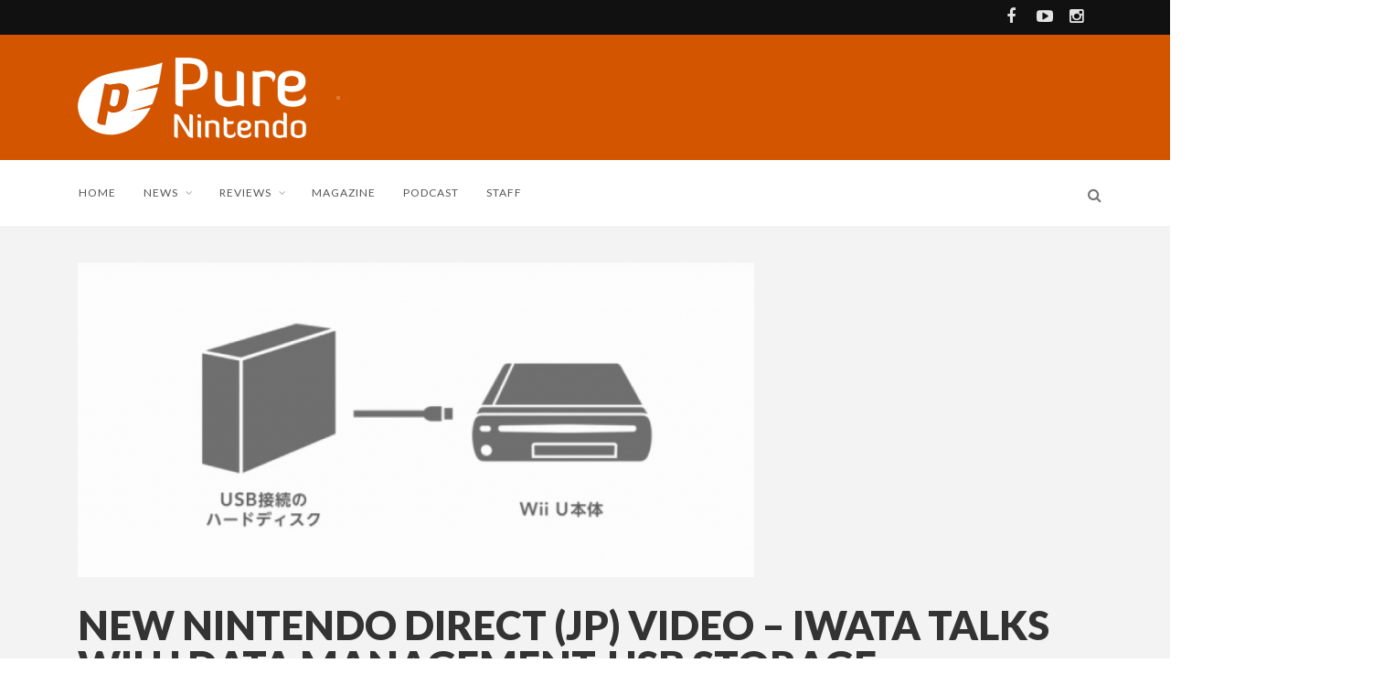

--- FILE ---
content_type: application/javascript
request_url: https://purenintendo.com/wp-content/themes/edition/js/jquery.mmenu.min.all.js?ver=5.0.4
body_size: 4648
content:
/*
 * jQuery mmenu v5.0.4
 * @requires jQuery 1.7.0 or later
 *
 * mmenu.frebsite.nl
 *
 * Copyright (c) Fred Heusschen
 * www.frebsite.nl
 *
 * Licensed under the MIT license:
 * http://en.wikipedia.org/wiki/MIT_License
 */
!function(t){function n(){t[s].glbl||(d={$wndw:t(window),$html:t("html"),$body:t("body")},a={},l={},r={},t.each([a,l,r],function(e,t){t.add=function(e){e=e.split(" ");for(var n in e)t[e[n]]=t.mm(e[n])}}),a.mm=function(e){return"mm-"+e},a.add("wrapper menu vertical panel nopanel current highest opened subopened header hasheader title btn prev next first last listview nolistview selected divider spacer hidden fullsubopen"),a.umm=function(e){return"mm-"==e.slice(0,3)&&(e=e.slice(3)),e},l.mm=function(e){return"mm-"+e},l.add("parent sub"),r.mm=function(e){return e+".mm"},r.add("transitionend webkitTransitionEnd mousedown mouseup touchstart touchmove touchend click keydown"),t[s]._c=a,t[s]._d=l,t[s]._e=r,t[s].glbl=d)}var s="mmenu",i="5.0.4";if(!t[s]){t[s]=function(e,t,n){this.$menu=e,this._api=["bind","init","update","setSelected","getInstance","openPanel","closePanel","closeAllPanels"],this.opts=t,this.conf=n,this.vars={},this.cbck={},"function"==typeof this.___deprecated&&this.___deprecated(),this._initMenu(),this._initAnchors();var s=this.$menu.children(this.conf.panelNodetype);return this._initAddons(),this.init(s),"function"==typeof this.___debug&&this.___debug(),this},t[s].version=i,t[s].addons={},t[s].uniqueId=0,t[s].defaults={extensions:[],onClick:{setSelected:!0},slidingSubmenus:!0},t[s].configuration={classNames:{panel:"Panel",vertical:"Vertical",selected:"Selected",divider:"Divider",spacer:"Spacer"},clone:!1,openingInterval:25,panelNodetype:"ul, ol, div",transitionDuration:400},t[s].prototype={init:function(e){e=e.not("."+a.nopanel),e=this._initPanels(e),this.trigger("init",e),this.trigger("update")},update:function(){this.trigger("update")},setSelected:function(e){this.$menu.find("."+a.listview).children().removeClass(a.selected),e.addClass(a.selected),this.trigger("setSelected",e)},openPanel:function(e){var n=e.parent();if(n.hasClass(a.vertical)){var s=n.parents("."+a.subopened);if(s.length)return this.openPanel(s.first());n.addClass(a.opened)}else{if(e.hasClass(a.current))return;var i=t(this.$menu).children("."+a.panel),l=i.filter("."+a.current);i.removeClass(a.highest).removeClass(a.current).not(e).not(l).not("."+a.vertical).addClass(a.hidden),e.hasClass(a.opened)?l.addClass(a.highest).removeClass(a.opened).removeClass(a.subopened):(e.addClass(a.highest),l.addClass(a.subopened)),e.removeClass(a.hidden).addClass(a.current),setTimeout(function(){e.removeClass(a.subopened).addClass(a.opened)},this.conf.openingInterval)}this.trigger("openPanel",e)},closePanel:function(e){var t=e.parent();t.hasClass(a.vertical)&&(t.removeClass(a.opened),this.trigger("closePanel",e))},closeAllPanels:function(){this.$menu.find("."+a.listview).children().removeClass(a.selected).filter("."+a.vertical).removeClass(a.opened);var e=this.$menu.children("."+a.panel),t=e.first();this.$menu.children("."+a.panel).not(t).removeClass(a.subopened).removeClass(a.opened).removeClass(a.current).removeClass(a.highest).addClass(a.hidden),this.openPanel(t)},togglePanel:function(e){var t=e.parent();t.hasClass(a.vertical)&&this[t.hasClass(a.opened)?"closePanel":"openPanel"](e)},getInstance:function(){return this},bind:function(e,t){this.cbck[e]=this.cbck[e]||[],this.cbck[e].push(t)},trigger:function(){var t=this,n=Array.prototype.slice.call(arguments),s=n.shift();if(this.cbck[s])for(e in this.cbck[s])this.cbck[s][e].apply(t,n)},_initMenu:function(){this.opts.offCanvas&&this.conf.clone&&(this.$menu=this.$menu.clone(!0),this.$menu.add(this.$menu.find("*")).filter("[id]").each(function(){t(this).attr("id",a.mm(t(this).attr("id")))})),this.$menu.contents().each(function(){3==t(this)[0].nodeType&&t(this).remove()}),this.$menu.parent().addClass(a.wrapper);var e=[a.menu];this.opts.slidingSubmenus||e.push(a.vertical),this.opts.extensions=this.opts.extensions.length?"mm-"+this.opts.extensions.join(" mm-"):"",this.opts.extensions&&e.push(this.opts.extensions),this.$menu.addClass(e.join(" "))},_initPanels:function(e){var n=this;this.__findAddBack(e,"ul, ol").not("."+a.nolistview).addClass(a.listview);var s=this.__findAddBack(e,"."+a.listview).children();this.__refactorClass(s,this.conf.classNames.selected,"selected"),this.__refactorClass(s,this.conf.classNames.divider,"divider"),this.__refactorClass(s,this.conf.classNames.spacer,"spacer"),this.__refactorClass(this.__findAddBack(e,"."+this.conf.classNames.panel),this.conf.classNames.panel,"panel");var i=t(),r=e.add(this.__findAddBack(e,"."+a.listview).children().children(this.conf.panelNodetype)).not("."+a.nopanel);this.__refactorClass(r,this.conf.classNames.vertical,"vertical"),this.opts.slidingSubmenus||r.addClass(a.vertical),r.each(function(){var e=t(this),s=e;e.is("ul, ol")?(e.wrap('<div class="'+a.panel+'" />'),s=e.parent()):s.addClass(a.panel);var l=e.attr("id");e.removeAttr("id"),s.attr("id",l||n.__getUniqueId()),e.hasClass(a.vertical)&&(e.removeClass(n.conf.classNames.vertical),s.add(s.parent()).addClass(a.vertical)),i=i.add(s);var r=s.children().first(),d=s.children().last();r.is("."+a.listview)&&r.addClass(a.first),d.is("."+a.listview)&&d.addClass(a.last)});var d=t("."+a.panel,this.$menu);i.each(function(){var e=t(this),n=e.parent(),s=n.children("a, span");if(!n.is("."+a.menu)&&!e.data(l.parent)){if(n.data(l.sub,e),e.data(l.parent,n),n.parent().is("."+a.listview)){var i=e.attr("id"),r=t('<a class="'+a.next+'" href="#'+i+'" data-target="#'+i+'" />').insertBefore(s);s.is("a")||r.addClass(a.fullsubopen)}if(!n.hasClass(a.vertical)){var d=n.closest("."+a.panel);if(d.length){var i=d.attr("id");e.prepend('<div class="'+a.header+'"><a class="'+a.btn+" "+a.prev+'" href="#'+i+'" data-target="#'+i+'"></a><a class="'+a.title+'">'+s.text()+"</a></div>"),e.addClass(a.hasheader)}}}});var o=this.__findAddBack(e,"."+a.listview).children("."+a.selected).removeClass(a.selected).last().addClass(a.selected);o.add(o.parentsUntil("."+a.menu,"li")).filter("."+a.vertical).addClass(a.opened).end().not("."+a.vertical).each(function(){t(this).parentsUntil("."+a.menu,"."+a.panel).not("."+a.vertical).first().addClass(a.opened).parentsUntil("."+a.menu,"."+a.panel).not("."+a.vertical).first().addClass(a.opened).addClass(a.subopened)}),o.children("."+a.panel).not("."+a.vertical).addClass(a.opened).parentsUntil("."+a.menu,"."+a.panel).not("."+a.vertical).first().addClass(a.opened).addClass(a.subopened);var c=d.filter("."+a.opened);return c.length||(c=i.first()),c.addClass(a.opened).last().addClass(a.current),i.not("."+a.vertical).not(c.last()).addClass(a.hidden).end().appendTo(this.$menu),i},_initAnchors:function(){var e=this;d.$body.on(r.click+"-oncanvas","a[href]",function(n){var i=t(this),l=!1,r=e.$menu.find(i).length;for(var o in t[s].addons)if(l=t[s].addons[o].clickAnchor.call(e,i,r))break;if(!l&&r){var c=i.attr("href");if(c.length>1&&"#"==c.slice(0,1)){var h=t(c,e.$menu);h.is("."+a.panel)&&(l=!0,e[i.parent().hasClass(a.vertical)?"togglePanel":"openPanel"](h))}}if(l&&n.preventDefault(),!l&&r&&i.is("."+a.listview+" > li > a")&&!i.is('[rel="external"]')&&!i.is('[target="_blank"]')){e.__valueOrFn(e.opts.onClick.setSelected,i)&&e.setSelected(t(n.target).parent());var u=e.__valueOrFn(e.opts.onClick.preventDefault,i,"#"==c.slice(0,1));u&&n.preventDefault(),e.__valueOrFn(e.opts.onClick.blockUI,i,!u)&&d.$html.addClass(a.blocking),e.__valueOrFn(e.opts.onClick.close,i,u)&&e.close()}})},_initAddons:function(){for(var e in t[s].addons)t[s].addons[e].add.call(this),t[s].addons[e].add=function(){};for(var e in t[s].addons)t[s].addons[e].setup.call(this)},__api:function(){var e=this,n={};return t.each(this._api,function(){var t=this;n[t]=function(){var s=e[t].apply(e,arguments);return"undefined"==typeof s?n:s}}),n},__valueOrFn:function(e,t,n){return"function"==typeof e?e.call(t[0]):"undefined"==typeof e&&"undefined"!=typeof n?n:e},__refactorClass:function(e,t,n){return e.filter("."+t).removeClass(t).addClass(a[n])},__findAddBack:function(e,t){return e.find(t).add(e.filter(t))},__filterListItems:function(e){return e.not("."+a.divider).not("."+a.hidden)},__transitionend:function(e,t,n){var s=!1,i=function(){s||t.call(e[0]),s=!0};e.one(r.transitionend,i),e.one(r.webkitTransitionEnd,i),setTimeout(i,1.1*n)},__getUniqueId:function(){return a.mm(t[s].uniqueId++)}},t.fn[s]=function(e,i){return n(),e=t.extend(!0,{},t[s].defaults,e),i=t.extend(!0,{},t[s].configuration,i),this.each(function(){var n=t(this);if(!n.data(s)){var a=new t[s](n,e,i);n.data(s,a.__api())}})},t[s].support={touch:"ontouchstart"in window||navigator.msMaxTouchPoints};var a,l,r,d}}(jQuery);
/*
 * jQuery mmenu offCanvas addon
 * mmenu.frebsite.nl
 *
 * Copyright (c) Fred Heusschen
 */
!function(e){var t="mmenu",o="offCanvas";e[t].addons[o]={setup:function(){if(this.opts[o]){var n=this.opts[o],i=this.conf[o];a=e[t].glbl,this._api=e.merge(this._api,["open","close","setPage"]),("top"==n.position||"bottom"==n.position)&&(n.zposition="front"),"string"!=typeof i.pageSelector&&(i.pageSelector="> "+i.pageNodetype),a.$allMenus=(a.$allMenus||e()).add(this.$menu),this.vars.opened=!1;var r=[s.offcanvas];"left"!=n.position&&r.push(s.mm(n.position)),"back"!=n.zposition&&r.push(s.mm(n.zposition)),this.$menu.addClass(r.join(" ")).parent().removeClass(s.wrapper),this.setPage(a.$page),this._initBlocker(),this["_initWindow_"+o](),this.$menu[i.menuInjectMethod+"To"](i.menuWrapperSelector)}},add:function(){s=e[t]._c,n=e[t]._d,i=e[t]._e,s.add("offcanvas slideout modal background opening blocker page"),n.add("style"),i.add("resize")},clickAnchor:function(e){if(!this.opts[o])return!1;var t=this.$menu.attr("id");if(t&&t.length&&(this.conf.clone&&(t=s.umm(t)),e.is('[href="#'+t+'"]')))return this.open(),!0;if(a.$page){var t=a.$page.attr("id");return t&&t.length&&e.is('[href="#'+t+'"]')?(this.close(),!0):!1}}},e[t].defaults[o]={position:"left",zposition:"back",modal:!1,moveBackground:!0},e[t].configuration[o]={pageNodetype:"div",pageSelector:null,menuWrapperSelector:"body",menuInjectMethod:"prepend"},e[t].prototype.open=function(){if(!this.vars.opened){var e=this;this._openSetup(),setTimeout(function(){e._openFinish()},this.conf.openingInterval),this.trigger("open")}},e[t].prototype._openSetup=function(){var e=this;this.closeAllOthers(),a.$page.data(n.style,a.$page.attr("style")||""),a.$wndw.trigger(i.resize+"-offcanvas",[!0]);var t=[s.opened];this.opts[o].modal&&t.push(s.modal),this.opts[o].moveBackground&&t.push(s.background),"left"!=this.opts[o].position&&t.push(s.mm(this.opts[o].position)),"back"!=this.opts[o].zposition&&t.push(s.mm(this.opts[o].zposition)),this.opts.extensions&&t.push(this.opts.extensions),a.$html.addClass(t.join(" ")),setTimeout(function(){e.vars.opened=!0},this.conf.openingInterval),this.$menu.addClass(s.current+" "+s.opened)},e[t].prototype._openFinish=function(){var e=this;this.__transitionend(a.$page,function(){e.trigger("opened")},this.conf.transitionDuration),a.$html.addClass(s.opening),this.trigger("opening")},e[t].prototype.close=function(){if(this.vars.opened){var e=this;this.__transitionend(a.$page,function(){e.$menu.removeClass(s.current).removeClass(s.opened),a.$html.removeClass(s.opened).removeClass(s.modal).removeClass(s.background).removeClass(s.mm(e.opts[o].position)).removeClass(s.mm(e.opts[o].zposition)),e.opts.extensions&&a.$html.removeClass(e.opts.extensions),a.$page.attr("style",a.$page.data(n.style)),e.vars.opened=!1,e.trigger("closed")},this.conf.transitionDuration),a.$html.removeClass(s.opening),this.trigger("close"),this.trigger("closing")}},e[t].prototype.closeAllOthers=function(){a.$allMenus.not(this.$menu).each(function(){var o=e(this).data(t);o&&o.close&&o.close()})},e[t].prototype.setPage=function(t){t&&t.length||(t=e(this.conf[o].pageSelector,a.$body),t.length>1&&(t=t.wrapAll("<"+this.conf[o].pageNodetype+" />").parent())),t.attr("id",t.attr("id")||this.__getUniqueId()),t.addClass(s.page+" "+s.slideout),a.$page=t,this.trigger("setPage",t)},e[t].prototype["_initWindow_"+o]=function(){a.$wndw.off(i.keydown+"-offcanvas").on(i.keydown+"-offcanvas",function(e){return a.$html.hasClass(s.opened)&&9==e.keyCode?(e.preventDefault(),!1):void 0});var e=0;a.$wndw.off(i.resize+"-offcanvas").on(i.resize+"-offcanvas",function(t,o){if(o||a.$html.hasClass(s.opened)){var n=a.$wndw.height();(o||n!=e)&&(e=n,a.$page.css("minHeight",n))}})},e[t].prototype._initBlocker=function(){var t=this;a.$blck||(a.$blck=e('<div id="'+s.blocker+'" class="'+s.slideout+'" />')),a.$blck.appendTo(a.$body).off(i.touchstart+"-offcanvas "+i.touchmove+"-offcanvas").on(i.touchstart+"-offcanvas "+i.touchmove+"-offcanvas",function(e){e.preventDefault(),e.stopPropagation(),a.$blck.trigger(i.mousedown+"-offcanvas")}).off(i.mousedown+"-offcanvas").on(i.mousedown+"-offcanvas",function(e){e.preventDefault(),a.$html.hasClass(s.modal)||(t.closeAllOthers(),t.close())})};var s,n,i,a}(jQuery);
/*
 * jQuery mmenu searchfield addon
 * mmenu.frebsite.nl
 *
 * Copyright (c) Fred Heusschen
 */
!function(e){function s(e){switch(e){case 9:case 16:case 17:case 18:case 37:case 38:case 39:case 40:return!0}return!1}var a="mmenu",n="searchfield";e[a].addons[n]={setup:function(){var o=this,d=this.opts[n],c=this.conf[n];r=e[a].glbl,"boolean"==typeof d&&(d={add:d,search:d}),"object"!=typeof d&&(d={}),d=this.opts[n]=e.extend(!0,{},e[a].defaults[n],d),this.bind("init",function(a){if(d.add){switch(d.addTo){case"menu":var n=this.$menu;break;case"panels":var n=a;break;default:var n=e(d.addTo,this.$menu).filter("."+t.panel)}n.each(function(){var s=e(this);if(!s.is("."+t.panel)||!s.is("."+t.vertical)){if(!s.children("."+t.search).length){var a=c.form?"form":"div",n=e("<"+a+' class="'+t.search+'" />');if(c.form&&"object"==typeof c.form)for(var l in c.form)n.attr(l,c.form[l]);n.append('<input placeholder="'+d.placeholder+'" type="text" autocomplete="off" />').prependTo(s),s.addClass(t.hassearch)}if(d.noResults&&(s.is("."+t.menu)&&(s=s.children("."+t.panel).first()),!s.children("."+t.noresultsmsg).length)){var i=s.children("."+t.listview);e('<div class="'+t.noresultsmsg+'" />').append(d.noResults)[i.length?"insertBefore":"prependTo"](i.length?i:s)}}})}d.search&&e("."+t.search,this.$menu).each(function(){var a=e(this);if("menu"==d.addTo)var n=e("."+t.panel,o.$menu),r=o.$menu;else var n=a.closest("."+t.panel),r=n;var c=a.children("input"),h=o.__findAddBack(n,"."+t.listview).children("li"),u=h.filter("."+t.divider),f=o.__filterListItems(h),p="> a",v=p+", > span",m=function(){var s=c.val().toLowerCase();n.scrollTop(0),f.add(u).addClass(t.hidden).find("."+t.fullsubopensearch).removeClass(t.fullsubopen).removeClass(t.fullsubopensearch),f.each(function(){var a=e(this),n=p;(d.showTextItems||d.showSubPanels&&a.find("."+t.next))&&(n=v),e(n,a).text().toLowerCase().indexOf(s)>-1&&a.add(a.prevAll("."+t.divider).first()).removeClass(t.hidden)}),d.showSubPanels&&n.each(function(){var s=e(this);o.__filterListItems(s.find("."+t.listview).children()).each(function(){var s=e(this),a=s.data(l.sub);s.removeClass(t.nosubresults),a&&a.find("."+t.listview).children().removeClass(t.hidden)})}),e(n.get().reverse()).each(function(s){var a=e(this),n=a.data(l.parent);n&&(o.__filterListItems(a.find("."+t.listview).children()).length?(n.hasClass(t.hidden)&&n.children("."+t.next).not("."+t.fullsubopen).addClass(t.fullsubopen).addClass(t.fullsubopensearch),n.removeClass(t.hidden).removeClass(t.nosubresults).prevAll("."+t.divider).first().removeClass(t.hidden)):"menu"==d.addTo&&(a.hasClass(t.opened)&&setTimeout(function(){o.openPanel(n.closest("."+t.panel))},1.5*(s+1)*o.conf.openingInterval),n.addClass(t.nosubresults)))}),r[f.not("."+t.hidden).length?"removeClass":"addClass"](t.noresults),this.update()};c.off(i.keyup+"-searchfield "+i.change+"-searchfield").on(i.keyup+"-searchfield",function(e){s(e.keyCode)||m.call(o)}).on(i.change+"-searchfield",function(){m.call(o)})})})},add:function(){t=e[a]._c,l=e[a]._d,i=e[a]._e,t.add("search hassearch noresultsmsg noresults nosubresults fullsubopensearch"),i.add("change keyup")},clickAnchor:function(){}},e[a].defaults[n]={add:!1,addTo:"menu",search:!1,placeholder:"Search",noResults:"No results found.",showTextItems:!1,showSubPanels:!0},e[a].configuration[n]={form:!1};var t,l,i,r}(jQuery);